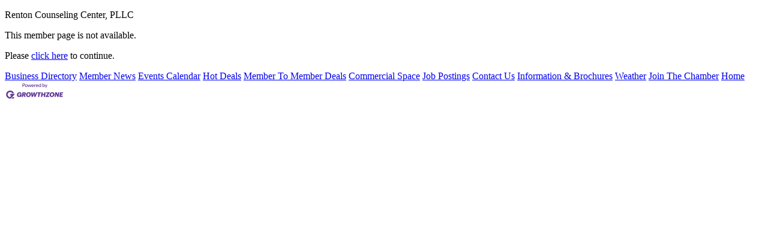

--- FILE ---
content_type: text/html; charset=utf-8
request_url: https://chamber.gorenton.com/list/member/renton-counseling-center-pllc-5814
body_size: 949
content:
<!DOCTYPE html>
<html>
<head>
<!-- start injected HTML (CCID=16) -->
<!-- page template: DEFAULT_TEMPLATE -->
<base href="https://www.gorenton.com/" />
<meta name="keywords" content="Greater Renton Chamber of Commerce,Renton,directory,business search,member search" />
<meta name="description" content="Greater Renton Chamber of Commerce is the best place to find a member or business in the Renton WA area." />
<link href="https://chamber.gorenton.com/integration/customerdefinedcss?_=6fIeYQ2" rel="stylesheet" type="text/css" />
<!-- link for rss not inserted -->
<link rel="canonical" href="https://chamber.gorenton.com/list/member/renton-counseling-center-pllc-5814" />
<!-- end injected HTML -->

<title>Renton Counseling Center, PLLC no longer available</title>
<meta name="referrer" content="origin" /></head>

<body>


<script type="text/javascript" src="//code.jquery.com/jquery-3.5.1.min.js"></script>
<script type='text/javascript' src='//code.jquery.com/ui/1.12.1/jquery-ui.min.js'></script>

<script type="text/javascript">
    jQuery.noConflict();
</script>

<div id="cm_contentpage">
  



<div class="cm_main">

<p>Renton Counseling Center, PLLC</p>

<p>This member page is not available.</p>
<p>Please <a href="https://chamber.gorenton.com/list/">click here</a> to continue.</p>
</div>


  

<div id="cm_footer_links">
<a href='https://chamber.gorenton.com/list/'>Business Directory</a>
<a href='https://chamber.gorenton.com/news/'>Member News</a>
<a href='https://chamber.gorenton.com/events/'>Events Calendar</a>
<a href='https://chamber.gorenton.com/hotdeals/'>Hot Deals</a>
<a href='https://chamber.gorenton.com/MemberToMember/'>Member To Member Deals</a>
<a href='https://chamber.gorenton.com/marketspace/'>Commercial Space</a>
<a href='https://chamber.gorenton.com/jobs/'>Job Postings</a>
<a href='https://chamber.gorenton.com/contact/'>Contact Us</a>
<a href='https://chamber.gorenton.com/info/'>Information & Brochures</a>
<a href='https://chamber.gorenton.com/weather/'>Weather</a>
<a href='https://chamber.gorenton.com/member/NewMemberApp/'>Join The Chamber</a>
<a href='https://chamber.gorenton.com/'>Home</a>

</div>

<div id="cm_pbfooter" class="mn-footer-pblogo">
<a href="http://micronetonline.com/" target="_blank">
<img alt="MicroNet Inc - Membership Management Software" src="https://public.chambermaster.com/content/images/powbyCM_100x33.png" border="0" /></a>
</div>
  
</div>    


</body>

</html>


